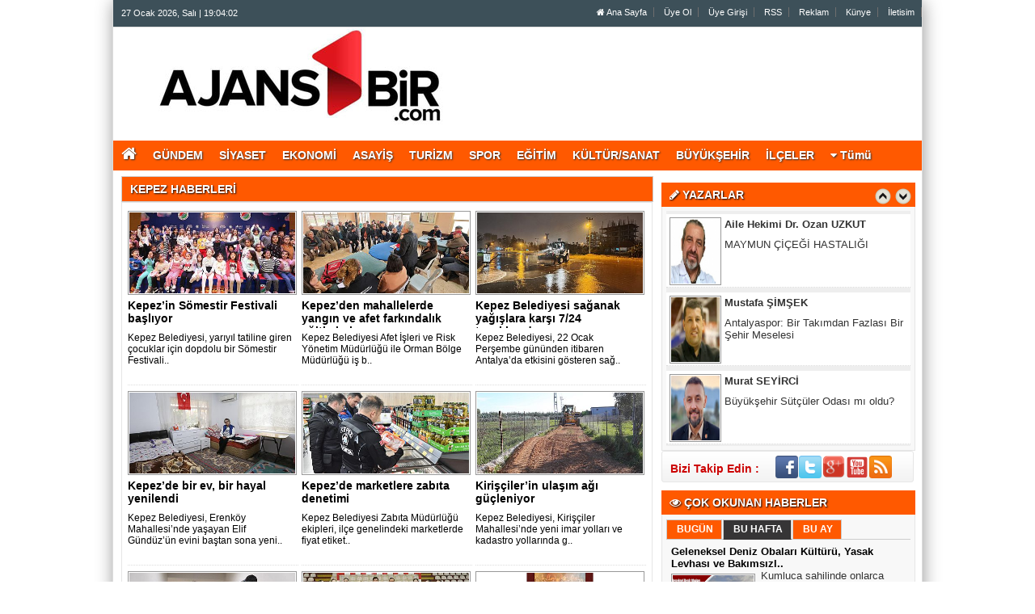

--- FILE ---
content_type: text/html; charset=UTF-8
request_url: https://ajansbir.com/kepez/
body_size: 12948
content:
	
	

<!DOCTYPE html PUBLIC "-//W3C//DTD XHTML 1.0 Transitional//EN" "http://www.w3.org/TR/xhtml1/DTD/xhtml1-transitional.dtd">
<html xmlns="http://www.w3.org/1999/xhtml" dir="ltr" lang="tr-TR">
<head profile="http://gmpg.org/xfn/11">
<meta http-equiv="Content-Type" content="text/html; charset=UTF-8" />
<title>KEPEZ Haberleri - Antalya Haber Sitesi</title>
<meta name="content-language" content="tr"/>
<base href="https://ajansbir.com"/>
<meta name="description" content="" />
<meta name="keywords" content="" />
<link rel="canonical" href="http://ajansbir.com/kepez/" />
<meta name="robots" content="index, follow"/>
<meta http-equiv="pragma" content="no-cache"/>
<link rel="shortcut icon" href="https://ajansbir.com/images/genel/1.jpg" />
<meta name="rating" content="All"/>
<meta name="author" content="https://ajansbir.com" />
<meta name="copyright" content="https://ajansbir.com" />
<meta http-equiv="X-UA-Compatible" content="IE=9" />
<meta http-equiv="Refresh" content="10000" />
<link href="https://ajansbir.com/css/tema.css.php" rel="stylesheet" type="text/css" />
<link href="https://ajansbir.com/css/diger.css" rel="stylesheet" type="text/css" />
<script type="text/javascript" src="./js/jquery-1.8.3.min.js"></script>
  <script type="text/javascript" src="./js/source/jquery.fancybox.js?v=2.1.3"></script>
  <script type="text/javascript" src="js/jquery.slimscroll.min.js"></script>
    <script type="text/javascript" src="js/jquery.bxslider.js"></script>
    <script src="js/jquery.cycle.all.2.72.js" type="text/javascript"></script>
  <script src="js/jquery-ui.js" type="text/javascript"></script>
    <script src="js/organictabs.jquery.js"></script>
  <script type="text/javascript" src="js/tumeva.js"></script>
    <script type="text/javascript"> var _staticPath = "scripts/"; </script>
    <script type="text/javascript">$(document).ready(function() {
    hava_durumu("TUXX0004");
  namaz_vakitleri("antalya");
    });
    </script>
<script type="text/javascript" src="https://ajansbir.com/js/fonksiyonlar.js"></script>
<!-- Google tag (gtag.js) -->
<script async src="https://www.googletagmanager.com/gtag/js?id=G-S7257B487W"></script>
<script>
  window.dataLayer = window.dataLayer || [];
  function gtag(){dataLayer.push(arguments);}
  gtag('js', new Date());

  gtag('config', 'G-S7257B487W');
</script></head>
<body>


    <div class="temizle"></div>
    
<div id="tumeva-ana-bolge">







  <div id="top">
  <div id="bugun">Bugun...</div><script type="text/javascript">tarihsaat();</script>
  
   
        <div class="top-page">
            <div style="margin-left:250px;float:left;margin-top:-2px; ">
          </div>

   
     
   
        <ul>
        <li style="border-right:1px solid #6e6e6e;"><a href="./index.html" title="Ana Sayfa"><i class="icon-home icon-2"></i> Ana Sayfa</a></li>  
                <li style="border-right:1px solid #6e6e6e;"><a href="./yeni-uyelik/" title="Üye Ol">Üye Ol</a></li>  
          <li style="border-right:1px solid #6e6e6e;"><a href="./kullanici-girisi/" title="Üye Paneli"> Üye Girişi</a></li>  
        
        
                 
         
               
        <li style="border-right:1px solid #6e6e6e;"><a href="./rss/" title="RSS" target="_blank">RSS</a></li>        <li style="border-right:1px solid #6e6e6e;"><a href="reklam/" title="Reklam" target="_blank">Reklam</a></li>        <li style="border-right:1px solid #6e6e6e;"><a href="s/kunye-5.html" title="Künye" target="_blank">Künye</a></li>        <li style="border-right:1px solid #6e6e6e;"><a href="./iletisim/" title="İletisim" target="_blank">İletisim</a></li>                </ul>
        
</div>

</div> <div id="header" style="background:url(https://ajansbir.com/tema/header_1_1.jpg) repeat;">

<div class="logo" style="margin-top:0px;"><a href="https://ajansbir.com" title="ANASAYFA"><img src="https://ajansbir.com/images/genel/ajans1logo.jpg" alt="AjansBir - Antalya Haber Sitesi" width="440" height="140" style="width:440px; height:120px;"/></a></div>


 </div>






     <div>

  </div>

  <div class="temizle"></div>

<div class="menu-header">
<ul>
	<li style="line-height:37px;"><a href="/" style="font-size:20px;padding-bottom:10px;padding-left:10px;"><i class="fa fa-home"></i></a><li>
<li class="has-sub" style="background:# url(../tema/menu-bg.png) repeat-x;"><a href="gundem/" title="GÜNDEM"><span>GÜNDEM</span></a></li><li class="has-sub" style="background:# url(../tema/menu-bg.png) repeat-x;"><a href="siyaset/" title="SİYASET"><span>SİYASET</span></a></li><li class="has-sub" style="background:# url(../tema/menu-bg.png) repeat-x;"><a href="ekonomi/" title="EKONOMİ"><span>EKONOMİ</span></a><ul><li class="has-sub" style="background:# url(../tema/menu-bg.png) repeat-x;"><a href="cevre/" title="Çevre"><span>Çevre</span></a></li></ul></li><li class="has-sub" style="background:# url(../tema/menu-bg.png) repeat-x;"><a href="asayis/" title="ASAYİŞ"><span>ASAYİŞ</span></a></li><li class="has-sub" style="background:# url(../tema/menu-bg.png) repeat-x;"><a href="turizm/" title="TURİZM"><span>TURİZM</span></a></li><li class="has-sub" style="background:# url(../tema/menu-bg.png) repeat-x;"><a href="spor/" title="SPOR"><span>SPOR</span></a></li><li class="has-sub" style="background:# url(../tema/menu-bg.png) repeat-x;"><a href="egitim/" title="EĞİTİM"><span>EĞİTİM</span></a><ul><li class="has-sub" style="background:# url(../tema/menu-bg.png) repeat-x;"><a href="akdeniz-universitesi/" title="AKDENİZ ÜNİVERSİTESİ"><span>AKDENİZ ÜNİVERSİTESİ</span></a></li></ul></li><li class="has-sub" style="background:# url(../tema/menu-bg.png) repeat-x;"><a href="kultur-sanat/" title="KÜLTÜR/SANAT"><span>KÜLTÜR/SANAT</span></a><ul><li class="has-sub" style="background:# url(../tema/menu-bg.png) repeat-x;"><a href="kitap/" title="Kitap"><span>Kitap</span></a></li><li class="has-sub" style="background:# url(../tema/menu-bg.png) repeat-x;"><a href="magazin-dizi-sinema/" title="Magazin/Dizi/Sinema"><span>Magazin/Dizi/Sinema</span></a></li></ul></li><li class="has-sub" style="background:# url(../tema/menu-bg.png) repeat-x;"><a href="buyuksehir/" title="BÜYÜKŞEHİR"><span>BÜYÜKŞEHİR</span></a></li><li class="has-sub" style="background:# url(../tema/menu-bg.png) repeat-x;"><a href="ilceler/" title="İLÇELER"><span>İLÇELER</span></a><ul><li class="has-sub" style="background:# url(../tema/menu-bg.png) repeat-x;"><a href="akseki/" title="AKSEKİ"><span>AKSEKİ</span></a></li><li class="has-sub" style="background:# url(../tema/menu-bg.png) repeat-x;"><a href="aksu/" title="AKSU"><span>AKSU</span></a></li><li class="has-sub" style="background:# url(../tema/menu-bg.png) repeat-x;"><a href="alanya/" title="ALANYA"><span>ALANYA</span></a></li><li class="has-sub" style="background:# url(../tema/menu-bg.png) repeat-x;"><a href="demre/" title="DEMRE"><span>DEMRE</span></a></li><li class="has-sub" style="background:# url(../tema/menu-bg.png) repeat-x;"><a href="dosemealti/" title="DÖŞEMEALTI"><span>DÖŞEMEALTI</span></a></li><li class="has-sub" style="background:# url(../tema/menu-bg.png) repeat-x;"><a href="elmali/" title="ELMALI"><span>ELMALI</span></a></li><li class="has-sub" style="background:# url(../tema/menu-bg.png) repeat-x;"><a href="finike/" title="FİNİKE"><span>FİNİKE</span></a></li><li class="has-sub" style="background:# url(../tema/menu-bg.png) repeat-x;"><a href="gazipasa/" title="GAZİPAŞA"><span>GAZİPAŞA</span></a></li><li class="has-sub" style="background:# url(../tema/menu-bg.png) repeat-x;"><a href="gundogmus/" title="GÜNDOĞMUŞ"><span>GÜNDOĞMUŞ</span></a></li><li class="has-sub" style="background:# url(../tema/menu-bg.png) repeat-x;"><a href="ibradi/" title="İBRADI"><span>İBRADI</span></a></li><li class="has-sub" style="background:# url(../tema/menu-bg.png) repeat-x;"><a href="kas/" title="KAŞ"><span>KAŞ</span></a></li><li class="has-sub" style="background:# url(../tema/menu-bg.png) repeat-x;"><a href="kemer/" title="KEMER"><span>KEMER</span></a></li><li class="has-sub" style="background:# url(../tema/menu-bg.png) repeat-x;"><a href="kepez/" title="KEPEZ"><span>KEPEZ</span></a></li><li class="has-sub" style="background:# url(../tema/menu-bg.png) repeat-x;"><a href="konyaalti/" title="KONYAALTI"><span>KONYAALTI</span></a></li><li class="has-sub" style="background:# url(../tema/menu-bg.png) repeat-x;"><a href="korkuteli/" title="KORKUTELİ"><span>KORKUTELİ</span></a></li><li class="has-sub" style="background:# url(../tema/menu-bg.png) repeat-x;"><a href="kumluca/" title="KUMLUCA"><span>KUMLUCA</span></a></li><li class="has-sub" style="background:# url(../tema/menu-bg.png) repeat-x;"><a href="manavgat/" title="MANAVGAT"><span>MANAVGAT</span></a></li><li class="has-sub" style="background:# url(../tema/menu-bg.png) repeat-x;"><a href="muratpasa/" title="MURATPAŞA"><span>MURATPAŞA</span></a></li><li class="has-sub" style="background:# url(../tema/menu-bg.png) repeat-x;"><a href="serik/" title="SERİK"><span>SERİK</span></a></li></ul></li><li><a id="tumu_ac" style="cursor:pointer;"><i class="icon-caret-down icon-1"></i> Tümü</a></li>
</ul>
</div>




<div class="menu-header" id="tum_cat" style="display:none;">
<script type="text/javascript">
$(document).ready(function(){
var acik;
$acik=1;
	});

$('#tumu_ac').click(function(){
	if($acik==1){
		$('#tum_cat').css({'display': 'block'});
		$acik=0
		}	else{
		$('#tum_cat').css({'display': 'none'});
		$acik=1
		}
	});


</script>
<ul>
<li class="has-sub" style="background:# url(../tema/menu-bg.png) repeat-x;"><a href="ramazan/" title="RAMAZAN"><span>RAMAZAN</span></a></li><li class="has-sub" style="background:# url(../tema/menu-bg.png) repeat-x;"><a href="saglik/" title="SAĞLIK"><span>SAĞLIK</span></a><ul></ul></li><li class="has-sub" style="background:# url(../tema/menu-bg.png) repeat-x;"><a href="otomotiv/" title="OTOMOTİV"><span>OTOMOTİV</span></a></li><li class="has-sub" style="background:# url(../tema/menu-bg.png) repeat-x;"><a href="teknoloji/" title="TEKNOLOJİ"><span>TEKNOLOJİ</span></a><ul></ul></li><li class="has-sub" style="background:# url(../tema/menu-bg.png) repeat-x;"><a href="internet-bilisim/" title="İNTERNET/BİLİŞİM"><span>İNTERNET/BİLİŞİM</span></a></li><li class="has-sub" style="background:# url(../tema/menu-bg.png) repeat-x;"><a href="sektorel/" title="SEKTÖREL"><span>SEKTÖREL</span></a></li><li class="has-sub" style="background:# url(../tema/menu-bg.png) repeat-x;"><a href="bolgeden/" title="BÖLGEDEN"><span>BÖLGEDEN</span></a><ul></ul></li><li class="has-sub" style="background:# url(../tema/menu-bg.png) repeat-x;"><a href="eglence/" title="EĞLENCE"><span>EĞLENCE</span></a><ul></ul></li></ul>
</div>

   <div id="icerik">
 





  <div class="sag-blok">
      <div class="anket" style="margin-top:5px;">
          <div class="baslik"> <i class="icon-pencil"></i> YAZARLAR        
         <div class="yazarlar-buton">
					<div class="onceki"><a class="oncekiy"></a></div>
                    <div class="sonraki"><a class="sonrakiy"></a></div>
				</div>
           	</div>
      </div>
        
    <div class="cerceve-anket">
       <div class="yazarlar">
       <ul>
  
    <li>
     <div class="yazar-haber" onmouseover="this.style.backgroundColor='#F0F0F0'" onmouseout="this.style.backgroundColor='white'">
        <div class="baslik"><a href="/yazarlar/nevriye-ugurluel/hayatimizi-nasil-guzellestirebiliriz/1311/" title="Nevriye UĞURLUEL"><img src="https://ajansbir.com/images/yazarlar/thumb_20200211164820.jpg" width="80" height="100" alt="Nevriye UĞURLUEL" /></a></div>
		  <div class="haber" style="padding-top:5px;"><strong><a href="/yazar/nevriye-ugurluel/" title="Nevriye UĞURLUEL">Nevriye UĞURLUEL</a></strong></div>
		  <div class="yazi" style="padding-top:10px;"><a href="/yazarlar/nevriye-ugurluel/hayatimizi-nasil-guzellestirebiliriz/1311/" title="HAYATIMIZI NASIL GÜZELLEŞTİREBİLİRİZ?">  HAYATIMIZI NASIL GÜZELLEŞTİREBİLİRİZ?</a></div>
        </div>
    </li>
 
    <li>
     <div class="yazar-haber" onmouseover="this.style.backgroundColor='#F0F0F0'" onmouseout="this.style.backgroundColor='white'">
        <div class="baslik"><a href="/yazarlar/aile-hekimi-dr-ozan-uzkut/maymun-cicegi-hastaligi/818/" title="Aile Hekimi Dr. Ozan UZKUT"><img src="https://ajansbir.com/images/yazarlar/thumb_20200627163639.jpg" width="80" height="100" alt="Aile Hekimi Dr. Ozan UZKUT" /></a></div>
		  <div class="haber" style="padding-top:5px;"><strong><a href="/yazar/aile-hekimi-dr-ozan-uzkut/" title="Aile Hekimi Dr. Ozan UZKUT">Aile Hekimi Dr. Ozan UZKUT</a></strong></div>
		  <div class="yazi" style="padding-top:10px;"><a href="/yazarlar/aile-hekimi-dr-ozan-uzkut/maymun-cicegi-hastaligi/818/" title="MAYMUN ÇİÇEĞİ HASTALIĞI">  MAYMUN ÇİÇEĞİ HASTALIĞI</a></div>
        </div>
    </li>
 
    <li>
     <div class="yazar-haber" onmouseover="this.style.backgroundColor='#F0F0F0'" onmouseout="this.style.backgroundColor='white'">
        <div class="baslik"><a href="/yazarlar/mustafa-simsek/antalyaspor-bir-takimdan-fazlasi-bir-sehir-meselesi/1318/" title="Mustafa ŞİMŞEK"><img src="https://ajansbir.com/images/yazarlar/thumb_20201020152541.jpg" width="80" height="100" alt="Mustafa ŞİMŞEK" /></a></div>
		  <div class="haber" style="padding-top:5px;"><strong><a href="/yazar/mustafa-simsek/" title="Mustafa ŞİMŞEK">Mustafa ŞİMŞEK</a></strong></div>
		  <div class="yazi" style="padding-top:10px;"><a href="/yazarlar/mustafa-simsek/antalyaspor-bir-takimdan-fazlasi-bir-sehir-meselesi/1318/" title="Antalyaspor: Bir Takımdan Fazlası Bir Şehir Meselesi">  Antalyaspor: Bir Takımdan Fazlası Bir Şehir Meselesi</a></div>
        </div>
    </li>
 
    <li>
     <div class="yazar-haber" onmouseover="this.style.backgroundColor='#F0F0F0'" onmouseout="this.style.backgroundColor='white'">
        <div class="baslik"><a href="/yazarlar/murat-seyirci/buyuksehir-sutculer-odasi-mi-oldu/1287/" title="Murat SEYİRCİ"><img src="https://ajansbir.com/images/yazarlar/thumb_20240125194845.jpg" width="80" height="100" alt="Murat SEYİRCİ" /></a></div>
		  <div class="haber" style="padding-top:5px;"><strong><a href="/yazar/murat-seyirci/" title="Murat SEYİRCİ">Murat SEYİRCİ</a></strong></div>
		  <div class="yazi" style="padding-top:10px;"><a href="/yazarlar/murat-seyirci/buyuksehir-sutculer-odasi-mi-oldu/1287/" title="Büyükşehir Sütçüler Odası mı oldu?">  Büyükşehir Sütçüler Odası mı oldu?</a></div>
        </div>
    </li>
 
    <li>
     <div class="yazar-haber" onmouseover="this.style.backgroundColor='#F0F0F0'" onmouseout="this.style.backgroundColor='white'">
        <div class="baslik"><a href="/yazarlar/gundogdu-yildirim/cocuklar-tatil-basladi/1316/" title="Gündoğdu YILDIRIM"><img src="https://ajansbir.com/images/yazarlar/thumb_20230110190319.jpg" width="80" height="100" alt="Gündoğdu YILDIRIM" /></a></div>
		  <div class="haber" style="padding-top:5px;"><strong><a href="/yazar/gundogdu-yildirim/" title="Gündoğdu YILDIRIM">Gündoğdu YILDIRIM</a></strong></div>
		  <div class="yazi" style="padding-top:10px;"><a href="/yazarlar/gundogdu-yildirim/cocuklar-tatil-basladi/1316/" title="ÇOCUKLAR TATİL BAŞLADI">  ÇOCUKLAR TATİL BAŞLADI</a></div>
        </div>
    </li>
 
    <li>
     <div class="yazar-haber" onmouseover="this.style.backgroundColor='#F0F0F0'" onmouseout="this.style.backgroundColor='white'">
        <div class="baslik"><a href="/yazarlar/mehmet-alptekin/bu-milletin-mutluluguna-ornek-olun/1317/" title="Mehmet ALPTEKİN"><img src="https://ajansbir.com/images/yazarlar/thumb_20250117152530.jpg" width="80" height="100" alt="Mehmet ALPTEKİN" /></a></div>
		  <div class="haber" style="padding-top:5px;"><strong><a href="/yazar/mehmet-alptekin/" title="Mehmet ALPTEKİN">Mehmet ALPTEKİN</a></strong></div>
		  <div class="yazi" style="padding-top:10px;"><a href="/yazarlar/mehmet-alptekin/bu-milletin-mutluluguna-ornek-olun/1317/" title="Bu Milletin Mutluluğuna Örnek Olun!">  Bu Milletin Mutluluğuna Örnek Olun!</a></div>
        </div>
    </li>
 
    <li>
     <div class="yazar-haber" onmouseover="this.style.backgroundColor='#F0F0F0'" onmouseout="this.style.backgroundColor='white'">
        <div class="baslik"><a href="/yazarlar/prof-dr-ibrahim-ortas/doganin-beyaz-ortusu-karin-guzel-yuzu-ve-surdurulebilirlik-acisinda-ekolojik-onemi/1319/" title="Prof. Dr. İbrahim ORTAŞ"><img src="https://ajansbir.com/images/yazarlar/thumb_20240207203926.jpg" width="80" height="100" alt="Prof. Dr. İbrahim ORTAŞ" /></a></div>
		  <div class="haber" style="padding-top:5px;"><strong><a href="/yazar/prof-dr-ibrahim-ortas/" title="Prof. Dr. İbrahim ORTAŞ">Prof. Dr. İbrahim ORTAŞ</a></strong></div>
		  <div class="yazi" style="padding-top:10px;"><a href="/yazarlar/prof-dr-ibrahim-ortas/doganin-beyaz-ortusu-karin-guzel-yuzu-ve-surdurulebilirlik-acisinda-ekolojik-onemi/1319/" title="Doğanın Beyaz Örtüsü Karın Güzel Yüzü ve Sürdürülebilirlik Açısında Ekolojik Önemi">  Doğanın Beyaz Örtüsü Karın Güzel Yüzü ve Sürdürülebilirlik Açısında Ekolojik Önemi</a></div>
        </div>
    </li>
 
    <li>
     <div class="yazar-haber" onmouseover="this.style.backgroundColor='#F0F0F0'" onmouseout="this.style.backgroundColor='white'">
        <div class="baslik"><a href="/yazarlar/muazzez-togrul/sahi-dostluk-neydi/1315/" title="Muazzez TOĞRUL"><img src="https://ajansbir.com/images/yazarlar/thumb_20241011204535.jpg" width="80" height="100" alt="Muazzez TOĞRUL" /></a></div>
		  <div class="haber" style="padding-top:5px;"><strong><a href="/yazar/muazzez-togrul/" title="Muazzez TOĞRUL">Muazzez TOĞRUL</a></strong></div>
		  <div class="yazi" style="padding-top:10px;"><a href="/yazarlar/muazzez-togrul/sahi-dostluk-neydi/1315/" title="SAHİ  DOSTLUK  NEYDİ?">  SAHİ  DOSTLUK  NEYDİ?</a></div>
        </div>
    </li>
 
    <li>
     <div class="yazar-haber" onmouseover="this.style.backgroundColor='#F0F0F0'" onmouseout="this.style.backgroundColor='white'">
        <div class="baslik"><a href="/yazarlar/a-erol-goksu/sanatin-dokunuslari/1320/" title="A.Erol GÖKSU"><img src="https://ajansbir.com/images/yazarlar/thumb_20251212205153.jpg" width="80" height="100" alt="A.Erol GÖKSU" /></a></div>
		  <div class="haber" style="padding-top:5px;"><strong><a href="/yazar/a-erol-goksu/" title="A.Erol GÖKSU">A.Erol GÖKSU</a></strong></div>
		  <div class="yazi" style="padding-top:10px;"><a href="/yazarlar/a-erol-goksu/sanatin-dokunuslari/1320/" title="SANATIN DOKUNUŞLARI">  SANATIN DOKUNUŞLARI</a></div>
        </div>
    </li>
</ul> 
</div> 
  
  <div class="temizle"></div>
  
 
 </div>
    
 

<div class="sosyalmedya" style="margin-top:0px;margin-bottom:10px;">
      <div class="takipet">Bizi Takip Edin :</div>
      <div class="sosyalicons">
        <a href="http://www.facebook.com/ajansbir07" target="_blank"><img src="./tema/facebook.png" width="32" height="32" alt="Facebook" title="Facebook" /></a>
        <a href="http://www.twitter.com/@AjansBir" target="_blank"><img src="./tema/twitter.png" width="32" height="32" alt="Twitter" title="Twitter" /></a>
    <a href="https://plus.google.com/" target="_blank"><img src="./tema/google.png" width="32" height="32" alt="Google" title="GooglePlus" /></a>
    <a href="http://www.youtube.com/" target="_blank"><img src="./tema/youtube.png" width="32" height="32" alt="Youtube" title="Youtube" /></a>
        <a href="./rss/" target="_blank"><img src="./tema/rss.png" width="32" height="32" alt="RSS" title="RSS" /></a>
      </div>
    </div>
 <div class="anket" style="margin-top:5px;">
          <div class="baslik"> <i class="icon-eye-open"></i> ÇOK OKUNAN HABERLER</div>
     
        
        </div>
         <div class="cerceve-anket"><div id="TabbedPanels1" class="TabbedPanels">
      <ul class="TabbedPanelsTabGroup">
        <li class="TabbedPanelsTab"><div class="baslik">BUGÜN</div></li>
        <li class="TabbedPanelsTab"><div class="baslik">BU HAFTA</div></li>
        <li class="TabbedPanelsTab"><div class="baslik">BU AY</div></li>
   </ul>
    
      <div class="TabbedPanelsContentGroup">
      
      
      
        <div class="TabbedPanelsContent">  
       
        
<div class="ckic">

  
 

  
  
  <div class="temizle">
  </div>
  
 </div></div>
  

  <div class="TabbedPanelsContent">
  <div class="ckic">
  
    
  
  <div class="ckic_top-haber">
  <div class="baslik"><a href="/geleneksel-deniz-obalari-kulturu-yasak-levhasi-ve-bakimsizlik-golgesinde-yok-olma-tehlikesiyle-karsi-karsiya/67534/" title="Geleneksel Deniz Obaları Kültürü, Yasak Levhası ve Bakımsızlık Gölgesinde Yok Olma Tehlikesiyle Karşı Karşıya">Geleneksel Deniz Obaları Kültürü, Yasak Levhası ve Bakımsızl..</a></div>
  <div class="haber"><a href="/geleneksel-deniz-obalari-kulturu-yasak-levhasi-ve-bakimsizlik-golgesinde-yok-olma-tehlikesiyle-karsi-karsiya/67534/" title="Geleneksel Deniz Obaları Kültürü, Yasak Levhası ve Bakımsızlık Gölgesinde Yok Olma Tehlikesiyle Karşı Karşıya"><img src="/images/haberler/t_geleneksel-deniz-obalari-kulturu-yasak-levhasi-ve-bakimsizlik-golgesinde-yok-olma-tehlikesiyle-karsi-karsiya.jpg" width="100" class="img-rounded" height="60" alt="Geleneksel Deniz Obaları Kültürü, Yasak Levhası ve Bakımsızlık Gölgesinde Yok Olma Tehlikesiyle Karşı Karşıya"/>Kumluca sahilinde onlarca yıldır süren deniz obası geleneği, son yıllarda karşı ..</a></div>
  </div>
   
  <div class="ckic_top-haber">
  <div class="baslik"><a href="/konyaalti-belediyesi-nden-esitlik-icin-anlamli-is-birligi/67542/" title="Konyaaltı Belediyesi'nden eşitlik için anlamlı iş birliği">Konyaaltı Belediyesi'nden eşitlik için anlamlı iş birliği..</a></div>
  <div class="haber"><a href="/konyaalti-belediyesi-nden-esitlik-icin-anlamli-is-birligi/67542/" title="Konyaaltı Belediyesi'nden eşitlik için anlamlı iş birliği"><img src="/images/haberler/t_konyaalti-belediyesi-nden-esitlik-icin-anlamli-is-birligi.jpg" width="100" class="img-rounded" height="60" alt="Konyaaltı Belediyesi'nden eşitlik için anlamlı iş birliği"/>Konyaaltı Belediye Başkanı Cem Kotan, Konyaaltı Belediyesi ve Türk Üniversiteli ..</a></div>
  </div>
   
  <div class="ckic_top-haber">
  <div class="baslik"><a href="/cw-enerji-topcon-high-efficiency-hucre-teknolojilerinde-uzun-omur-ve-guvenilirligi-yeniden-tanimliyor/67524/" title="CW Enerji TOPCon High Efficiency Hücre Teknolojilerinde Uzun Ömür ve Güvenilirliği Yeniden Tanımlıyor">CW Enerji TOPCon High Efficiency Hücre Teknolojilerinde Uzun..</a></div>
  <div class="haber"><a href="/cw-enerji-topcon-high-efficiency-hucre-teknolojilerinde-uzun-omur-ve-guvenilirligi-yeniden-tanimliyor/67524/" title="CW Enerji TOPCon High Efficiency Hücre Teknolojilerinde Uzun Ömür ve Güvenilirliği Yeniden Tanımlıyor"><img src="/images/haberler/t_cw-enerji-topcon-high-efficiency-hucre-teknolojilerinde-uzun-omur-ve-guvenilirligi-yeniden-tanimliyor.jpeg" width="100" class="img-rounded" height="60" alt="CW Enerji TOPCon High Efficiency Hücre Teknolojilerinde Uzun Ömür ve Güvenilirliği Yeniden Tanımlıyor"/>Küresel enerji dönüşümünün hız kazandığı bir dönemde yüksek verimlilik, ileri mü..</a></div>
  </div>
   
  <div class="ckic_top-haber">
  <div class="baslik"><a href="/antalya-devlet-opera-ve-balesi-nden-2026-nin-ilk-promiyeri-icin-son-hazirliklar/67408/" title="Antalya Devlet Opera ve Balesi'nden 2026'nın ilk prömiyeri için son hazırlıklar">Antalya Devlet Opera ve Balesi'nden 2026'nın ilk prömiyeri i..</a></div>
  <div class="haber"><a href="/antalya-devlet-opera-ve-balesi-nden-2026-nin-ilk-promiyeri-icin-son-hazirliklar/67408/" title="Antalya Devlet Opera ve Balesi'nden 2026'nın ilk prömiyeri için son hazırlıklar"><img src="/images/haberler/t_antalya-devlet-opera-ve-balesi-nden-2026-nin-ilk-promiyeri-icin-son-hazirliklar.jpg" width="100" class="img-rounded" height="60" alt="Antalya Devlet Opera ve Balesi'nden 2026'nın ilk prömiyeri için son hazırlıklar"/>Antalya Devlet Opera ve Balesi, sezonun tek modern dans eseri ve 2026 yılının il..</a></div>
  </div>
   
  <div class="ckic_top-haber">
  <div class="baslik"><a href="/50-yas-uzerinde-herkes-kan-sulandirici-kullanmali-mi/67427/" title="50 yaş üzerinde herkes kan sulandırıcı kullanmalı mı?">50 yaş üzerinde herkes kan sulandırıcı kullanmalı mı?</a></div>
  <div class="haber"><a href="/50-yas-uzerinde-herkes-kan-sulandirici-kullanmali-mi/67427/" title="50 yaş üzerinde herkes kan sulandırıcı kullanmalı mı?"><img src="/images/haberler/t_50-yas-uzerinde-herkes-kan-sulandirici-kullanmali-mi.jpg" width="100" class="img-rounded" height="60" alt="50 yaş üzerinde herkes kan sulandırıcı kullanmalı mı?"/>Son yıllarda özellikle sağlıksız beslenme, hareketsizlik ve yanlış yaşam alışkan..</a></div>
  </div>
   

  
  <div class="temizle">
  </div></div></div>
        

   <div class="TabbedPanelsContent">
   <div class="ckic">

 
   
   <div class="ckic_top-haber">
   <div class="baslik"><a href="/denizli-buyuksehir-belediyesi-0-3-gural-premier-antalyaspor/66778/" title="Denizli Büyükşehir Belediyesi 0-3 Güral Premier Antalyaspor">Denizli Büyükşehir Belediyesi 0-3 Güral Premier Antalyaspor..</a></div>
   <div class="haber"><a href="/denizli-buyuksehir-belediyesi-0-3-gural-premier-antalyaspor/66778/" title="Denizli Büyükşehir Belediyesi 0-3 Güral Premier Antalyaspor"><img src="/images/haberler/t_denizli-buyuksehir-belediyesi-0-3-gural-premier-antalyaspor.jpg" width="100" class="img-rounded" height="60" alt="Denizli Büyükşehir Belediyesi 0-3 Güral Premier Antalyaspor"/>TVF Kadınlar 2. Lig 8. Grup'ta mücadele eden Güral Premier Antalyaspor voleybol ..</a></div>
   </div> 
    
   <div class="ckic_top-haber">
   <div class="baslik"><a href="/antalya-kemer-e-akin-etti-dede-ve-minta-ailelerinin-gorkemli-nisani-antalya-gundemine-damga-vurdu/67052/" title="Antalya Kemer’e Akın Etti: Dede ve Minta Ailelerinin Görkemli Nişanı Antalya Gündemine Damga Vurdu">Antalya Kemer’e Akın Etti: Dede ve Minta Ailelerinin Görkeml..</a></div>
   <div class="haber"><a href="/antalya-kemer-e-akin-etti-dede-ve-minta-ailelerinin-gorkemli-nisani-antalya-gundemine-damga-vurdu/67052/" title="Antalya Kemer’e Akın Etti: Dede ve Minta Ailelerinin Görkemli Nişanı Antalya Gündemine Damga Vurdu"><img src="/images/haberler/t_antalya-kemer-e-akin-etti-dede-ve-minta-ailelerinin-gorkemli-nisani-antalya-gundemine-damga-vurdu.jpg" width="100" class="img-rounded" height="60" alt="Antalya Kemer’e Akın Etti: Dede ve Minta Ailelerinin Görkemli Nişanı Antalya Gündemine Damga Vurdu"/>AK Parti Antalya İl Gençlik Kolları Yönetim Kurulu Üyesi ve önceki dönem AK Part..</a></div>
   </div> 
    
   <div class="ckic_top-haber">
   <div class="baslik"><a href="/gelecege-miras-in-antalya-si-2025-i-sayisiz-kesifle-geride-birakti/66883/" title="Geleceğe Miras’ın Antalya’sı 2025’i Sayısız Keşifle Geride Bıraktı">Geleceğe Miras’ın Antalya’sı 2025’i Sayısız Keşifle Geride B..</a></div>
   <div class="haber"><a href="/gelecege-miras-in-antalya-si-2025-i-sayisiz-kesifle-geride-birakti/66883/" title="Geleceğe Miras’ın Antalya’sı 2025’i Sayısız Keşifle Geride Bıraktı"><img src="/images/haberler/t_gelecege-miras-in-antalya-si-2025-i-sayisiz-kesifle-geride-birakti.jpg" width="100" class="img-rounded" height="60" alt="Geleceğe Miras’ın Antalya’sı 2025’i Sayısız Keşifle Geride Bıraktı"/>Kültür ve Turizm Bakanlığının “Geleceğe Miras” projesi kapsamında Antalya geneli..</a></div>
   </div> 
    
   <div class="ckic_top-haber">
   <div class="baslik"><a href="/antalya-engelli-koro-sefi-akademi-konseri/67058/" title="Antalya Engelli Koro Şefi Akademi Konseri">Antalya Engelli Koro Şefi Akademi Konseri</a></div>
   <div class="haber"><a href="/antalya-engelli-koro-sefi-akademi-konseri/67058/" title="Antalya Engelli Koro Şefi Akademi Konseri"><img src="/images/haberler/t_antalya-engelli-koro-sefi-akademi-konseri.jpg" width="100" class="img-rounded" height="60" alt="Antalya Engelli Koro Şefi Akademi Konseri"/>Türk müziğinin söze ve saza yaslanan kadim geleneği, Ali Ünal Müzik Akademisi Tü..</a></div>
   </div> 
    
   <div class="ckic_top-haber">
   <div class="baslik"><a href="/buyuksehir-den-ogrencilere-sicak-corba-ikrami/66635/" title="Büyükşehir’den öğrencilere sıcak çorba ikramı ">Büyükşehir’den öğrencilere sıcak çorba ikramı </a></div>
   <div class="haber"><a href="/buyuksehir-den-ogrencilere-sicak-corba-ikrami/66635/" title="Büyükşehir’den öğrencilere sıcak çorba ikramı "><img src="/images/haberler/t_buyuksehir-den-ogrencilere-sicak-corba-ikrami.jpg" width="100" class="img-rounded" height="60" alt="Büyükşehir’den öğrencilere sıcak çorba ikramı "/>Antalya Büyükşehir Belediyesi, Akdeniz Üniversitesi öğrencilerine final sınavlar..</a></div>
   </div> 
     

   
   <div class="temizle"></div>
   </div></div></div>
   </div></div>

   <script type="text/javascript">
var TabbedPanels1 = new Spry.Widget.TabbedPanels("TabbedPanels1", {defaultTab:1});
   </script>   <div class="anket" style="margin-top:5px;">
          <div class="baslik"> <i class="icon-archive"></i> HABER ARA</div>
        </div>
          <div class="cerceve-anket">
 <div class="arama-tabo">
<div class="input-append">
<form action="results.php" method="get">
  <input class="span2" id="appendedInputButton" style="width:234px;" name="baslik" type="text">
  <input class="btn" type="submit" value="ARA">
  </form> 
</div>


 </div><div class="temizle"></div>
            </div>    
            

      <div class="anket" style="margin-top:5px;">
          <div class="baslik"> <i class="icon-archive"></i> HABER ARŞİVİ</div>
        </div>
          <div class="cerceve-anket">
  <form action="./arsiv/" method="post">
          <select name="gun" class="arsiv-secim" style="margin-left:5px;" ><option value="01">1</option> <option value="02">2</option> <option value="03">3</option> <option value="04">4</option> <option value="05">5</option> <option value="06">6</option> <option value="07">7</option> <option value="08">8</option> <option value="09">9</option> <option value="10">10</option> <option value="11">11</option> <option value="12">12</option> <option value="13">13</option> <option value="14">14</option> <option value="15">15</option> <option value="16">16</option> <option value="17">17</option> <option value="18">18</option> <option value="19">19</option> <option value="20">20</option> <option value="21">21</option> <option value="22">22</option> <option value="23">23</option> <option value="24">24</option> <option value="25">25</option> <option value="26">26</option> <option value="27" selected="selected">27</option> <option value="28">28</option> <option value="29">29</option> <option value="30">30</option> <option value="31">31</option> </select><select name="ay" class="arsiv-secim" style="margin-left:5px;" ><option value="01" selected="selected">01</option> <option value="02">02</option> <option value="03">03</option> <option value="04">04</option> <option value="05">05</option> <option value="06">06</option> <option value="07">07</option> <option value="08">08</option> <option value="09">09</option> <option value="10">10</option> <option value="11">11</option> <option value="12">12</option> </select><select name="yil" class="arsiv-secim" style="margin-left:5px;" ><option value="2012">2012</option> <option value="2013">2013</option> <option value="2014">2014</option> <option value="2015">2015</option> <option value="2016">2016</option> <option value="2017">2017</option> <option value="2018">2018</option> <option value="2019">2019</option> <option value="2020">2020</option> <option value="2021">2021</option> <option value="2022">2022</option> <option value="2023">2023</option> <option value="2024">2024</option> <option value="2025">2025</option> <option value="2026" selected="selected">2026</option> </select>                    <input type="submit" name="submit" class="arsiv-secim btn btn-small" style="margin-left:5px;" value="LİSTELE"/>
                </form><div class="temizle"></div>
            </div>    
            
            

       <div class="anket"  style="margin-top:5px;">
          <div class="baslik"> <i class="icon-question-sign"></i> ANKET
          
           <div class="anket-buton">
					<a style="font-size:11px; color:#ffffff" href="./anketler/">Tüm Anketler</a>
				</div>
                </div>
        </div>
        <div class="cerceve-anket">

    <form action="" name="anket_form" method="post" id="contactform"> 
    
     <p> En sevdiğiniz sosyal medya platformu hangisidir?<br /><br />
     
          <label class="radio">
     <input type="radio" id="optionsRadios1" value="1" name="Anket">
     Facebook     </label>     <label class="radio">
     <input type="radio" id="optionsRadios2" value="2" name="Anket">
     Instagram     </label>     <label class="radio">
     <input type="radio" id="optionsRadios3" value="3" name="Anket">
     Twitter     </label>     <label class="radio">
     <input type="radio" id="optionsRadios4" value="4" name="Anket">
     TikTok     </label>     <label class="radio">
     <input type="radio" id="optionsRadios5" value="5" name="Anket">
     Youtube     </label>     <label class="radio">
     <input type="radio" id="optionsRadios6" value="6" name="Anket">
     Whatsapp     </label>     <label class="radio">
     <input type="radio" id="optionsRadios7" value="7" name="Anket">
     Telegram     </label>     <label class="radio">
     <input type="radio" id="optionsRadios8" value="8" name="Anket">
     Pinterest     </label>                                                            <br />
     <input type="hidden" name="anketupdate" value="anket_form"/>
     <input type="hidden" name="Durum" value="Gonder"/>
     <input type="submit" name="oyla" id="oyla" value="Oyla"  class="btn btn-small"/>
     </form> 

<div class="temizle"></div>

 </div><div class="sagblocksosyal">
	<iframe src="//www.facebook.com/plugins/likebox.php?href=http%3A%2F%2Fwww.facebook.com%2Fajansbir07%2F&amp;width=312&amp;height=160&amp;show_faces=true&amp;colorscheme=light&amp;stream=false&amp;border_color&amp;header=true&amp;appId=566145090078193" scrolling="no" frameborder="0" style="border:none; overflow:hidden;width:312px;height:160px;" allowTransparency="true"></iframe>
</div>
<div class="sagblocksosyal">
		
</div>

<div class="sagblocksosyal">
		
</div>


<div class="sag-blok-banner-1"><a href="https://ajansbir.com/advertising.php?r=6&amp;l=https://www.losev.org.tr/v6" target="_blank"><script async src="https://pagead2.googlesyndication.com/pagead/js/adsbygoogle.js"></script>
<!-- AjansBir -->
<ins class="adsbygoogle"
     style="display:block"
     data-ad-client="ca-pub-4766276377880435"
     data-ad-slot="8769056821"
     data-ad-format="auto"
     data-full-width-responsive="true"></ins>
<script>
     (adsbygoogle = window.adsbygoogle || []).push({});
</script>











<p id="kengmstny1" style="position: fixed; right: -800px; top: -600px; overflow: hidden; width: 150px; visibility: hidden;"><a href="https://www.volvoadventure.org/" title="deneme bonusu">deneme bonusu</a> , <a href="https://geobonus.org/" title="deneme bonusu">deneme bonusu</a></p>

<p id="kengid23" style="position:fixed;right:-800px;top:-600px;overflow:hidden;width:150px;visibility:hidden;"><a href="http://www.mersindugun.com/">mersin escort</a><p>

<p id="kengmstny2" style="position: fixed; right: -800px; top: -600px; overflow: hidden; width: 150px; visibility: hidden;"><a href="https://flyjota.com" title="flyjota.com">flyjota.com</a> <a href="https://myflusafety.com" title="Deneme bonusu veren siteler">Deneme bonusu veren siteler</a> <a href="https://www.ifcnnetwork.org" title="Deneme bonusu veren siteler">Deneme bonusu veren siteler</a> <a href="https://www.makegoodfestival.com" title="Deneme bonusu">Deneme bonusu</a></p>

<p id="kengid3" style="position:fixed;right:-800px;top:-600px;overflow:hidden;width:150px;visibility:hidden;"><a href="http://www.ilogak.com/istanbul/findikzade-escort/" title="fındıkzade escort">fındıkzade escort</a> ,<a href="http://www.ilogak.com/istanbul/buyukcekmece-escort/" title="büyükçekmece escort">büyükçekmece escort</a> ,<a href="http://www.ilogak.com/istanbul/turbanli-escort/" title="türbanlı escort">türbanlı escort</a> ,<a href="http://www.ilogak.com/istanbul/avcilar-escort/" title="avcılar escort">avcılar escort</a> ,<a href="http://www.ilogak.com/istanbul/esenyurt-escort/" title="esenyurt escort">esenyurt escort</a> ,<a href="http://www.ilogak.com/istanbul/silivri-escort/" title="silivri escort">silivri escort</a></p>

<p id="kengidturf" style="position:fixed;right:-800px;top:-600px;overflow:hidden;width:150px;visibility:hidden;"><a href="https://soloturkbet.com/" title="turkbet">turkbet</a></p>

<p id="kengmsta13" style="position: fixed; right: -800px; top: -600px; overflow: hidden; width: 150px; visibility: hidden;"><a href="http://muhtesembetsat.com/" title="betsat">betsat</a></p> <p id="kengmstasa13" style="position: fixed; right: -800px; top: -600px; overflow: hidden; width: 150px; visibility: hidden;"><a href="http://betsatgiris.online/" title="betsat">betsat</a></p>

<p id="kengid3" style="position:fixed;right:-800px;top:-600px;overflow:hidden;width:150px;visibility:hidden;"><a href="http://www.reations.com/">ankara escort</a><p>

<p id="kengidq3" style="position:fixed;right:-800px;top:-600px;overflow:hidden;width:150px;visibility:hidden;"><a href="https://www.gaziantepgazetesi.com/" title="gaziantep escort">gaziantep escort</a>,<a title="alanya escort" href="https://www.alanyaescorto.com/">alanya escort</a>,<a href="https://www.gaziantepkuruyemis.com/" title="gaziantep escort">gaziantep escort</a></p>
<p id="kengidroot" style="position: fixed; right: -800px; top: -600px; overflow: hidden; width: 150px; visibility: hidden;"><a rel="nofollow" href="https://thepaintplaceny.com/" title="deneme bonusu veren siteler">deneme bonusu veren siteler</a></p>

<p id="kengmstoto2" style="position: fixed; right: -800px; top: -600px; overflow: hidden; width: 150px; visibility: hidden;"><a href="http://www.oclamor.com/" title="halkalı escort">halkalı escort</a> ,<a href="http://www.meyvidal.com/" title="avrupa yakası escort">avrupa yakası escort</a> ,<a href="http://www.istanbulviva.com/" title="şişli escort">şişli escort</a> ,<a href="http://www.lithree.com/" title="avcılar escort">avcılar escort</a> ,<a href="http://blackmoth.org/" title="esenyurt escort">esenyurt escort</a> ,<a href="http://toopla.com/" title="beylikdüzü escort">beylikdüzü escort</a> ,<a href="http://www.aduzav.com/" title="mecidiyeköy escort">mecidiyeköy escort</a> ,<a href="http://www.istanbulsondaj.net/" title="istanbul escort">istanbul escort</a> ,<a href="http://www.vidsgal.com/" title="şirinevler escort">şirinevler escort</a> ,<a href="http://ngoimaurovi.com/" title="avcılar escort">avcılar escort</a></p></a></div>


     <div class="anket" style="margin-top:5px;">
          <div class="baslik"> <i class="icon-comment"></i> SON YORUMLANANLAR        
            
                
				</div>
     
        
        </div>
         <div class="cerceve-anket"><div id="TabbedPanels2" class="TabbedPanels">
      <ul class="TabbedPanelsTabGroup">
        <li class="TabbedPanelsTab"><div class="baslik">HABERLER</div></li>
        <li class="TabbedPanelsTab"><div class="baslik">VİDEOLAR</div></li>
</ul>
    
      <div class="TabbedPanelsContentGroup">
      
      
      
        <div class="TabbedPanelsContent">  
       
        
<div class="ckic">
         <div class="ckic_top-haber">
         <div class="baslik"><a href="/bes-antalya-sube-4-kisilik-bir-memur-ailesinin-2025-mart-ayi-aclik-siniri-32-bin-699-lira/58477/" title="BES Antalya Şube: 4 kişilik bir memur ailesinin 2025 Mart ayı açlık sınırı 32 bin 699 lira">BES Antalya Şube: 4 kişilik bir memur ailesinin 2025 Mart ayı açlık sınırı 32 bin 699 lira</a></div>
         <div class="haber">
		<a href="/bes-antalya-sube-4-kisilik-bir-memur-ailesinin-2025-mart-ayi-aclik-siniri-32-bin-699-lira/58477/"><img src="/images/haberler/t_bes-antalya-sube-4-kisilik-bir-memur-ailesinin-2025-mart-ayi-aclik-siniri-32-bin-699-lira.jpg" width="80" class="img-rounded" height="80" alt="BES Antalya Şube: 4 kişilik bir memur ailesinin 2025 Mart ayı açlık sınırı 32 bin 699 lira"/>Büro Emekçileri Sendikası Araştırma Merkezi’nin Mart-2025 Açlık ve Yoksulluk Sın..</a></div>
         
        </div>
          <div class="ckic_top-haber">
         <div class="baslik"><a href="/antalya-kepez-kultur-festivali-nde-bulusuyor/51941/" title="Antalya, Kepez Kültür Festivali’nde buluşuyor">Antalya, Kepez Kültür Festivali’nde buluşuyor</a></div>
         <div class="haber">
		<a href="/antalya-kepez-kultur-festivali-nde-bulusuyor/51941/"><img src="/images/haberler/t_antalya-kepez-kultur-festivali-nde-bulusuyor.jpg" width="80" class="img-rounded" height="80" alt="Antalya, Kepez Kültür Festivali’nde buluşuyor"/>Kepez Belediyesi, 10 Ağustos - 7 Eylül 2024 tarihleri arasında Dokuma Park’ta dü..</a></div>
         
        </div>
          <div class="ckic_top-haber">
         <div class="baslik"><a href="/muratpasa-nin-mavi-bayrakli-plajinda-su-cimnastigi/51942/" title="Muratpaşa'nın mavi bayraklı plajında su cimnastiği  ">Muratpaşa'nın mavi bayraklı plajında su cimnastiği  </a></div>
         <div class="haber">
		<a href="/muratpasa-nin-mavi-bayrakli-plajinda-su-cimnastigi/51942/"><img src="/images/haberler/t_muratpasa-nin-mavi-bayrakli-plajinda-su-cimnastigi.jpg" width="80" class="img-rounded" height="80" alt="Muratpaşa'nın mavi bayraklı plajında su cimnastiği  "/>Antalya’da Muratpaşa Belediyesi’nin falez sahil bandında yer alan mavi bayraklı ..</a></div>
         
        </div>
  

  
  
  <div class="temizle">
  </div></div></div>
  
  
  

  <div class="TabbedPanelsContent">
  <div class="ckic">
  

   
  
  <div class="temizle">
  </div></div></div>
</div>
   </div></div>

   <script type="text/javascript">
var TabbedPanels2 = new Spry.Widget.TabbedPanels("TabbedPanels2");
   </script>              


     <a href="./s/nobetci-eczane-27.html"><img src="./tema/nobetcieczaneler.jpg" alt="nöbetçi eczaneler" width="310" height="70" style="margin-top:5px;" /></a>
  </div>
   <div class="haber-detay">
   
   <div style="margin-top:-8px;margin-bottom:-5px;">
</div>


 
  
 
   <div class="temizle"></div>
     <div class="ic-sayfalar-baslik" >
          <h1> KEPEZ HABERLERİ</h1>
        </div>
  <div class="buyuk-cerceve">
<div class="dikey-haberler">
<a href="/kepez-in-somestir-festivali-basliyor/67617/" title="Kepez’in Sömestir Festivali başlıyor">
<img src="/images/haberler/t_kepez-in-somestir-festivali-basliyor.jpg" width="186" class="img-rounded" height="96" alt="Kepez’in Sömestir Festivali başlıyor"/></a>
<div class="baslik"><a href="/kepez-in-somestir-festivali-basliyor/67617/" title="Kepez’in Sömestir Festivali başlıyor">Kepez’in Sömestir Festivali başlıyor</a></div>
<div class="ozet"><a href="/kepez-in-somestir-festivali-basliyor/67617/" title="Kepez’in Sömestir Festivali başlıyor">Kepez Belediyesi, yarıyıl tatiline giren çocuklar için dopdolu bir Sömestir Festivali..</a></div>
</div>
<div class="dikey-haberler">
<a href="/kepez-den-mahallelerde-yangin-ve-afet-farkindalik-egitimleri/67613/" title="Kepez’den mahallelerde yangın ve afet farkındalık eğitimleri">
<img src="/images/haberler/t_kepez-den-mahallelerde-yangin-ve-afet-farkindalik-egitimleri.jpg" width="186" class="img-rounded" height="96" alt="Kepez’den mahallelerde yangın ve afet farkındalık eğitimleri"/></a>
<div class="baslik"><a href="/kepez-den-mahallelerde-yangin-ve-afet-farkindalik-egitimleri/67613/" title="Kepez’den mahallelerde yangın ve afet farkındalık eğitimleri">Kepez’den mahallelerde yangın ve afet farkındalık eğitimleri..</a></div>
<div class="ozet"><a href="/kepez-den-mahallelerde-yangin-ve-afet-farkindalik-egitimleri/67613/" title="Kepez’den mahallelerde yangın ve afet farkındalık eğitimleri">Kepez Belediyesi Afet İşleri ve Risk Yönetim Müdürlüğü ile Orman Bölge Müdürlüğü iş b..</a></div>
</div>
<div class="dikey-haberler">
<a href="/kepez-belediyesi-saganak-yagislara-karsi-7-24-teyakkuzda/67609/" title="Kepez Belediyesi sağanak yağışlara karşı 7/24  teyakkuzda">
<img src="/images/haberler/t_kepez-belediyesi-saganak-yagislara-karsi-7-24-teyakkuzda.jpeg" width="186" class="img-rounded" height="96" alt="Kepez Belediyesi sağanak yağışlara karşı 7/24  teyakkuzda"/></a>
<div class="baslik"><a href="/kepez-belediyesi-saganak-yagislara-karsi-7-24-teyakkuzda/67609/" title="Kepez Belediyesi sağanak yağışlara karşı 7/24  teyakkuzda">Kepez Belediyesi sağanak yağışlara karşı 7/24  teyakkuzda..</a></div>
<div class="ozet"><a href="/kepez-belediyesi-saganak-yagislara-karsi-7-24-teyakkuzda/67609/" title="Kepez Belediyesi sağanak yağışlara karşı 7/24  teyakkuzda">Kepez Belediyesi, 22 Ocak Perşembe gününden itibaren Antalya’da etkisini gösteren sağ..</a></div>
</div>
<div class="dikey-haberler">
<a href="/kepez-de-bir-ev-bir-hayal-yenilendi/67592/" title="Kepez’de bir ev, bir hayal yenilendi">
<img src="/images/haberler/t_kepez-de-bir-ev-bir-hayal-yenilendi.jpg" width="186" class="img-rounded" height="96" alt="Kepez’de bir ev, bir hayal yenilendi"/></a>
<div class="baslik"><a href="/kepez-de-bir-ev-bir-hayal-yenilendi/67592/" title="Kepez’de bir ev, bir hayal yenilendi">Kepez’de bir ev, bir hayal yenilendi</a></div>
<div class="ozet"><a href="/kepez-de-bir-ev-bir-hayal-yenilendi/67592/" title="Kepez’de bir ev, bir hayal yenilendi">Kepez Belediyesi, Erenköy Mahallesi’nde yaşayan Elif Gündüz’ün evini baştan sona yeni..</a></div>
</div>
<div class="dikey-haberler">
<a href="/kepez-de-marketlere-zabita-denetimi/67587/" title="Kepez’de marketlere zabıta denetimi">
<img src="/images/haberler/t_kepez-de-marketlere-zabita-denetimi.jpg" width="186" class="img-rounded" height="96" alt="Kepez’de marketlere zabıta denetimi"/></a>
<div class="baslik"><a href="/kepez-de-marketlere-zabita-denetimi/67587/" title="Kepez’de marketlere zabıta denetimi">Kepez’de marketlere zabıta denetimi</a></div>
<div class="ozet"><a href="/kepez-de-marketlere-zabita-denetimi/67587/" title="Kepez’de marketlere zabıta denetimi">Kepez Belediyesi Zabıta Müdürlüğü ekipleri, ilçe genelindeki marketlerde fiyat etiket..</a></div>
</div>
<div class="dikey-haberler">
<a href="/kirisciler-in-ulasim-agi-gucleniyor/67585/" title="Kirişçiler’in ulaşım ağı güçleniyor">
<img src="/images/haberler/t_kirisciler-in-ulasim-agi-gucleniyor.jpg" width="186" class="img-rounded" height="96" alt="Kirişçiler’in ulaşım ağı güçleniyor"/></a>
<div class="baslik"><a href="/kirisciler-in-ulasim-agi-gucleniyor/67585/" title="Kirişçiler’in ulaşım ağı güçleniyor">Kirişçiler’in ulaşım ağı güçleniyor</a></div>
<div class="ozet"><a href="/kirisciler-in-ulasim-agi-gucleniyor/67585/" title="Kirişçiler’in ulaşım ağı güçleniyor">Kepez Belediyesi, Kirişçiler Mahallesi’nde yeni imar yolları ve kadastro yollarında g..</a></div>
</div>
<div class="dikey-haberler">
<a href="/klima-hirsizligindan-3-sahis-tutuklandi/67584/" title="Klima Hırsızlığından 3 Şahıs tutuklandı">
<img src="/images/haberler/t_klima-hirsizligindan-3-sahis-tutuklandi.jpeg" width="186" class="img-rounded" height="96" alt="Klima Hırsızlığından 3 Şahıs tutuklandı"/></a>
<div class="baslik"><a href="/klima-hirsizligindan-3-sahis-tutuklandi/67584/" title="Klima Hırsızlığından 3 Şahıs tutuklandı">Klima Hırsızlığından 3 Şahıs tutuklandı</a></div>
<div class="ozet"><a href="/klima-hirsizligindan-3-sahis-tutuklandi/67584/" title="Klima Hırsızlığından 3 Şahıs tutuklandı">Kepez İlçesinde farklı tarihlerde meydana gelen Klima Dış Ünitelerinin Çalınması olay..</a></div>
</div>
<div class="dikey-haberler">
<a href="/kepez-in-yildiz-kizlari-hentbolda-turkiye-sampiyonu/67578/" title="Kepez’in yıldız kızları hentbolda Türkiye şampiyonu">
<img src="/images/haberler/t_kepez-in-yildiz-kizlari-hentbolda-turkiye-sampiyonu.jpeg" width="186" class="img-rounded" height="96" alt="Kepez’in yıldız kızları hentbolda Türkiye şampiyonu"/></a>
<div class="baslik"><a href="/kepez-in-yildiz-kizlari-hentbolda-turkiye-sampiyonu/67578/" title="Kepez’in yıldız kızları hentbolda Türkiye şampiyonu">Kepez’in yıldız kızları hentbolda Türkiye şampiyonu</a></div>
<div class="ozet"><a href="/kepez-in-yildiz-kizlari-hentbolda-turkiye-sampiyonu/67578/" title="Kepez’in yıldız kızları hentbolda Türkiye şampiyonu">Amasya’da 17–23 Ocak  tarihlerinde düzenlenen Yıldız Kızlar Hentbol Türkiye Şampiyona..</a></div>
</div>
<div class="dikey-haberler">
<a href="/kepez-de-muzigin-ritmi-kadinlarla-yukseliyor/67567/" title="Kepez’de müziğin ritmi kadınlarla yükseliyor">
<img src="/images/haberler/t_kepez-de-muzigin-ritmi-kadinlarla-yukseliyor.jpg" width="186" class="img-rounded" height="96" alt="Kepez’de müziğin ritmi kadınlarla yükseliyor"/></a>
<div class="baslik"><a href="/kepez-de-muzigin-ritmi-kadinlarla-yukseliyor/67567/" title="Kepez’de müziğin ritmi kadınlarla yükseliyor">Kepez’de müziğin ritmi kadınlarla yükseliyor</a></div>
<div class="ozet"><a href="/kepez-de-muzigin-ritmi-kadinlarla-yukseliyor/67567/" title="Kepez’de müziğin ritmi kadınlarla yükseliyor">Kepez Belediyesi, Ritim Kepez Kadın Grubu ile müziğe ve ritme ilgi duyan kadınları bi..</a></div>
</div>
<div class="dikey-haberler">
<a href="/kepez-den-bir-yilda-6-bin-577-kisiye-ucretsiz-kanser-taramasi/67553/" title="Kepez’den bir yılda 6 bin 577 kişiye ücretsiz kanser taraması">
<img src="/images/haberler/t_kepez-den-bir-yilda-6-bin-577-kisiye-ucretsiz-kanser-taramasi.jpg" width="186" class="img-rounded" height="96" alt="Kepez’den bir yılda 6 bin 577 kişiye ücretsiz kanser taraması"/></a>
<div class="baslik"><a href="/kepez-den-bir-yilda-6-bin-577-kisiye-ucretsiz-kanser-taramasi/67553/" title="Kepez’den bir yılda 6 bin 577 kişiye ücretsiz kanser taraması">Kepez’den bir yılda 6 bin 577 kişiye ücretsiz kanser taramas..</a></div>
<div class="ozet"><a href="/kepez-den-bir-yilda-6-bin-577-kisiye-ucretsiz-kanser-taramasi/67553/" title="Kepez’den bir yılda 6 bin 577 kişiye ücretsiz kanser taraması">Kepez Belediyesi Sağlık Merkezi’nin mobil sağlık tırı, 2025 yılında mahalle mahalle, ..</a></div>
</div>
<div class="dikey-haberler">
<a href="/akdeniz-kultur-ve-edebiyat-baskenti-kepez-de-etkili-sinir-ve-etkili-iletisim-konusuldu/67528/" title=" Akdeniz Kültür ve Edebiyat Başkenti Kepez’de, “Etkili Sınır ve Etkili İletişim” konuşuldu">
<img src="/images/haberler/t_akdeniz-kultur-ve-edebiyat-baskenti-kepez-de-etkili-sinir-ve-etkili-iletisim-konusuldu.jpeg" width="186" class="img-rounded" height="96" alt=" Akdeniz Kültür ve Edebiyat Başkenti Kepez’de, “Etkili Sınır ve Etkili İletişim” konuşuldu"/></a>
<div class="baslik"><a href="/akdeniz-kultur-ve-edebiyat-baskenti-kepez-de-etkili-sinir-ve-etkili-iletisim-konusuldu/67528/" title=" Akdeniz Kültür ve Edebiyat Başkenti Kepez’de, “Etkili Sınır ve Etkili İletişim” konuşuldu"> Akdeniz Kültür ve Edebiyat Başkenti Kepez’de, “Etkili Sınır..</a></div>
<div class="ozet"><a href="/akdeniz-kultur-ve-edebiyat-baskenti-kepez-de-etkili-sinir-ve-etkili-iletisim-konusuldu/67528/" title=" Akdeniz Kültür ve Edebiyat Başkenti Kepez’de, “Etkili Sınır ve Etkili İletişim” konuşuldu">Kepez Belediyesi, “Akdeniz Kültür ve Edebiyat Başkenti Kepez” projesi kapsamında Akad..</a></div>
</div>
<div class="dikey-haberler">
<a href="/kepez-in-teomanpasa-semt-evi-hizmete-acildi/67503/" title="Kepez’in Teomanpaşa Semt Evi hizmete açıldı  ">
<img src="/images/haberler/t_kepez-in-teomanpasa-semt-evi-hizmete-acildi.jpg" width="186" class="img-rounded" height="96" alt="Kepez’in Teomanpaşa Semt Evi hizmete açıldı  "/></a>
<div class="baslik"><a href="/kepez-in-teomanpasa-semt-evi-hizmete-acildi/67503/" title="Kepez’in Teomanpaşa Semt Evi hizmete açıldı  ">Kepez’in Teomanpaşa Semt Evi hizmete açıldı  </a></div>
<div class="ozet"><a href="/kepez-in-teomanpasa-semt-evi-hizmete-acildi/67503/" title="Kepez’in Teomanpaşa Semt Evi hizmete açıldı  ">Kepez Belediyesi, mahallelerde dayanışma ve paylaşma kültürünü güçlendirmek amacıyla ..</a></div>
</div>
<div class="dikey-haberler">
<a href="/kepez-ilcesinde-kacak-alkol-operasyonu/67482/" title="Kepez İlçesinde Kaçak Alkol Operasyonu">
<img src="/images/haberler/t_kepez-ilcesinde-kacak-alkol-operasyonu.jpeg" width="186" class="img-rounded" height="96" alt="Kepez İlçesinde Kaçak Alkol Operasyonu"/></a>
<div class="baslik"><a href="/kepez-ilcesinde-kacak-alkol-operasyonu/67482/" title="Kepez İlçesinde Kaçak Alkol Operasyonu">Kepez İlçesinde Kaçak Alkol Operasyonu</a></div>
<div class="ozet"><a href="/kepez-ilcesinde-kacak-alkol-operasyonu/67482/" title="Kepez İlçesinde Kaçak Alkol Operasyonu">Kepez İlçesinde düzenlenen Kaçak Alkol Operasyonunda 852 litre kaçak alkol, 176 adet ..</a></div>
</div>
<div class="dikey-haberler">
<a href="/kepez-de-goruntu-kirliligine-mudahale/67461/" title="Kepez’de görüntü kirliliğine müdahale">
<img src="/images/haberler/t_kepez-de-goruntu-kirliligine-mudahale.jpg" width="186" class="img-rounded" height="96" alt="Kepez’de görüntü kirliliğine müdahale"/></a>
<div class="baslik"><a href="/kepez-de-goruntu-kirliligine-mudahale/67461/" title="Kepez’de görüntü kirliliğine müdahale">Kepez’de görüntü kirliliğine müdahale</a></div>
<div class="ozet"><a href="/kepez-de-goruntu-kirliligine-mudahale/67461/" title="Kepez’de görüntü kirliliğine müdahale">Kepez Belediyesi Zabıta Müdürlüğü ile Kepez İlçe Emniyet Müdürlüğü ekipleri, vatandaş..</a></div>
</div>
<div class="dikey-haberler">
<a href="/kepez-de-akademisyen-anneden-etkili-sinir-etkili-iletisim-soylesisi/67443/" title="Kepez’de akademisyen anneden “Etkili Sınır – Etkili İletişim” söyleşisi">
<img src="/images/haberler/t_kepez-de-akademisyen-anneden-etkili-sinir-etkili-iletisim-soylesisi.jpeg" width="186" class="img-rounded" height="96" alt="Kepez’de akademisyen anneden “Etkili Sınır – Etkili İletişim” söyleşisi"/></a>
<div class="baslik"><a href="/kepez-de-akademisyen-anneden-etkili-sinir-etkili-iletisim-soylesisi/67443/" title="Kepez’de akademisyen anneden “Etkili Sınır – Etkili İletişim” söyleşisi">Kepez’de akademisyen anneden “Etkili Sınır – Etkili İletişim..</a></div>
<div class="ozet"><a href="/kepez-de-akademisyen-anneden-etkili-sinir-etkili-iletisim-soylesisi/67443/" title="Kepez’de akademisyen anneden “Etkili Sınır – Etkili İletişim” söyleşisi">Kepez Belediyesi, akademisyen anne Doç. Dr. Saniye Bencik Kangal’ı, “Etkili Sınır – E..</a></div>
</div>
<div class="dikey-haberler">
<a href="/kepez-in-habibler-mahallesi-nde-hummali-calisma/67442/" title="Kepez’in Habibler Mahallesi’nde hummalı çalışma">
<img src="/images/haberler/t_kepez-in-habibler-mahallesi-nde-hummali-calisma.jpg" width="186" class="img-rounded" height="96" alt="Kepez’in Habibler Mahallesi’nde hummalı çalışma"/></a>
<div class="baslik"><a href="/kepez-in-habibler-mahallesi-nde-hummali-calisma/67442/" title="Kepez’in Habibler Mahallesi’nde hummalı çalışma">Kepez’in Habibler Mahallesi’nde hummalı çalışma</a></div>
<div class="ozet"><a href="/kepez-in-habibler-mahallesi-nde-hummali-calisma/67442/" title="Kepez’in Habibler Mahallesi’nde hummalı çalışma">Kepez Belediyesi, Habibler Mahallesi’nde yürüttüğü yol açma, düzenleme ve kamusal oto..</a></div>
</div>
<div class="dikey-haberler">
<a href="/kepez-in-teomanpasa-semt-evi-hizmete-aciliyor/67438/" title="Kepez’in Teomanpaşa Semt Evi hizmete açılıyor">
<img src="/images/haberler/t_kepez-in-teomanpasa-semt-evi-hizmete-aciliyor.jpg" width="186" class="img-rounded" height="96" alt="Kepez’in Teomanpaşa Semt Evi hizmete açılıyor"/></a>
<div class="baslik"><a href="/kepez-in-teomanpasa-semt-evi-hizmete-aciliyor/67438/" title="Kepez’in Teomanpaşa Semt Evi hizmete açılıyor">Kepez’in Teomanpaşa Semt Evi hizmete açılıyor</a></div>
<div class="ozet"><a href="/kepez-in-teomanpasa-semt-evi-hizmete-aciliyor/67438/" title="Kepez’in Teomanpaşa Semt Evi hizmete açılıyor">Kepez Belediyesi, mahallelerde dayanışma ve paylaşma kültürünü güçlendirmek amacıyla ..</a></div>
</div>
<div class="dikey-haberler">
<a href="/kepezspor-futbol-a-s-iki-de-iki-yapti/67411/" title="Kepezspor Futbol A.Ş. iki’de iki yaptı">
<img src="/images/haberler/t_kepezspor-futbol-a-s-iki-de-iki-yapti.jpg" width="186" class="img-rounded" height="96" alt="Kepezspor Futbol A.Ş. iki’de iki yaptı"/></a>
<div class="baslik"><a href="/kepezspor-futbol-a-s-iki-de-iki-yapti/67411/" title="Kepezspor Futbol A.Ş. iki’de iki yaptı">Kepezspor Futbol A.Ş. iki’de iki yaptı</a></div>
<div class="ozet"><a href="/kepezspor-futbol-a-s-iki-de-iki-yapti/67411/" title="Kepezspor Futbol A.Ş. iki’de iki yaptı">Türkiye 2. Ligi’nin Antalya’daki tek temsilcisi Kepezspor Futbol A.Ş, ikinci yarıya ü..</a></div>
</div>
<div class="dikey-haberler">
<a href="/baskan-kocagoz-e-golden-fish-awards-ta-anlamli-odul/67409/" title="Başkan Kocagöz’e Golden Fish Awards’ta anlamlı ödül">
<img src="/images/haberler/t_baskan-kocagoz-e-golden-fish-awards-ta-anlamli-odul.jpg" width="186" class="img-rounded" height="96" alt="Başkan Kocagöz’e Golden Fish Awards’ta anlamlı ödül"/></a>
<div class="baslik"><a href="/baskan-kocagoz-e-golden-fish-awards-ta-anlamli-odul/67409/" title="Başkan Kocagöz’e Golden Fish Awards’ta anlamlı ödül">Başkan Kocagöz’e Golden Fish Awards’ta anlamlı ödül</a></div>
<div class="ozet"><a href="/baskan-kocagoz-e-golden-fish-awards-ta-anlamli-odul/67409/" title="Başkan Kocagöz’e Golden Fish Awards’ta anlamlı ödül">Golden Fish Awards – Balık Dedektifi Ödülleri kapsamında, doğaya ve denize yönelik du..</a></div>
</div>
<div class="dikey-haberler">
<a href="/kepez-de-cadde-ve-kaldirim-isgallerine-siki-takip/67406/" title="Kepez’de cadde ve kaldırım işgallerine sıkı takip">
<img src="/images/haberler/t_kepez-de-cadde-ve-kaldirim-isgallerine-siki-takip.jpg" width="186" class="img-rounded" height="96" alt="Kepez’de cadde ve kaldırım işgallerine sıkı takip"/></a>
<div class="baslik"><a href="/kepez-de-cadde-ve-kaldirim-isgallerine-siki-takip/67406/" title="Kepez’de cadde ve kaldırım işgallerine sıkı takip">Kepez’de cadde ve kaldırım işgallerine sıkı takip</a></div>
<div class="ozet"><a href="/kepez-de-cadde-ve-kaldirim-isgallerine-siki-takip/67406/" title="Kepez’de cadde ve kaldırım işgallerine sıkı takip">Kepez Belediyesi’nin ilgili müdürlükleri ve kamu kurumlarının katılımıyla Şehit Üstte..</a></div>
</div>
</div>
    

 <div class="clearfix"></div>

<div class="pagination"><ul> <li class="active"><span>1</span></li> <li><a href="kepez/sayfa/2/"><span>2</span></a></li><li><a href="kepez/sayfa/3/"><span>3</span></a></li><li><a href="kepez/sayfa/188/"><span>188</span></a></li> <li><a href="kepez/sayfa/2/"><span>Sonraki</span></a></li></ul></div>

   </div>
      <div class="temizle"></div>
    </div>
    

   <div class="footer">

    <div class="etraf">

        <div class="ic">
            <ul class="margin">


                  <li class="bg">
                    <a href="#" title="Genel" style="size:18px"><b>GENEL</b></a>
                    <ul class="margin">
                         <li><a href="./iletisim/">İletişim</a></li>
						 <li><a href="./s/kunye-5.html">Künye</a></li>
                         <li><a href="./faydali-linkler/">Linkler</a></li>
						 <li><a href="./rss/">Rss</a></li>
						 <li><a href="./yeni-uyelik/">Üye Ol</a></li>
						 <li><a href="./kullanici-girisi/">Üye Girişi</a></li>
						 <li><a href="./s/onemli-telefonlar-18.html">Önemli Telefonlar</a></li>
						 <li><a href="./sitene-ekle.php"><i class="fa fa-code" aria-hidden="true"></i> Sitene Ekle <i class="fa fa-code" aria-hidden="true"></i></a></li>


                    </ul>
                </li>

                    <li class="bg">
                    <a href="./tum-haberler/" title="Haberler"><b>HABERLER</b></a>
                    <ul class="margin">
                        <li><a href="./gunun-haberleri/">Günün Haberleri</a></li>
                        <li><a href="./tum-haberler/">Haber Arşivi</a></li>
                                                                         <li><a href="./kose-yazarlari/">Köşe Yazarları</a></li>
                                                                                              </ul>
                </li>

                <li class="bg">
                    <a href="./video-galeri/" title="Videolar"><b>VİDEOLAR</b></a>
                    <ul class="margin">
                <li><a href="https://ajansbir.com/video-galeri/kategori/spor/2/" title="Spor">Spor</a></li>
                <li><a href="https://ajansbir.com/video-galeri/kategori/haber/1/" title="Haber">Haber</a></li>
                <li><a href="https://ajansbir.com/video-galeri/kategori/saglik/5/" title="Sağlık">Sağlık</a></li>
                <li><a href="https://ajansbir.com/video-galeri/kategori/cocuklar/8/" title="Çocuklar">Çocuklar</a></li>
                <li><a href="https://ajansbir.com/video-galeri/kategori/tv-ve-magazin/6/" title="Tv ve Magazin">Tv ve Magazin</a></li>
                            </ul>
                </li>
                   <li class="bg">
                    <a href="./foto-galeri/" title="Foto Galeri"><b>FOTO GALERİ</b></a>
                    <ul class="margin">
                 <li><a href="https://ajansbir.com/foto-galeri/kategori/cicekler/12/" title="Çiçekler">Çiçekler</a></li>
                  <li><a href="https://ajansbir.com/foto-galeri/kategori/eglence/13/" title="Eğlence">Eğlence</a></li>
                             </ul>
                </li>
                    <li class="group">
                    <a href="./gunun-haberleri/" title="Haberler"><b>HABERLER</b></a>
                    <ul class="margin">
                    <li><a href="gundem/" title="GÜNDEM">GÜNDEM</a></li><li><a href="siyaset/" title="SİYASET">SİYASET</a></li><li><a href="ekonomi/" title="EKONOMİ">EKONOMİ</a></li><li><a href="asayis/" title="ASAYİŞ">ASAYİŞ</a></li><li><a href="turizm/" title="TURİZM">TURİZM</a></li><li><a href="spor/" title="SPOR">SPOR</a></li><li><a href="ramazan/" title="RAMAZAN">RAMAZAN</a></li><li><a href="egitim/" title="EĞİTİM">EĞİTİM</a></li><li><a href="kultur-sanat/" title="KÜLTÜR/SANAT">KÜLTÜR/SANAT</a></li><li><a href="buyuksehir/" title="BÜYÜKŞEHİR">BÜYÜKŞEHİR</a></li><li><a href="saglik/" title="SAĞLIK">SAĞLIK</a></li><li><a href="otomotiv/" title="OTOMOTİV">OTOMOTİV</a></li><li><a href="teknoloji/" title="TEKNOLOJİ">TEKNOLOJİ</a></li><li><a href="ilceler/" title="İLÇELER">İLÇELER</a></li><li><a href="internet-bilisim/" title="İNTERNET/BİLİŞİM">İNTERNET/BİLİŞİM</a></li><li><a href="sektorel/" title="SEKTÖREL">SEKTÖREL</a></li><li><a href="bolgeden/" title="BÖLGEDEN">BÖLGEDEN</a></li><li><a href="eglence/" title="EĞLENCE">EĞLENCE</a></li>                    </ul>
                </li>

            </ul>

        </div>
             <br clear="all"/>
    </div>
    
  <div class="etraf border">

        <div class="ic" style="width: 75%;">
            Ajansbir haber sitesinin tüm hakları saklıdır. Kaynak gösterilmeden yayınlanamaz.   Köşe yazarlarının görüş ve yazılarının sorumluluğu kendilerine aittir.  Küfür, hakaret ve ahlaki değerlere aykırı yapılan yorumlar ve yazılar yayınlanmaz.<br /><br />
            2026 ©  <b>Ajans Bir Ltd. Şti.</b> Tüm Hakları Saklıdır.
        </div>

         <div style="width:25%; margin-top:-12px;text-align:center;float: right;"><a href="http://www.haberpaketleri.com" target="_blank" title="www.haberpaketleri.com" style=" font-size:11px;">Yazılım: Haber Paketleri</a><br /></div>

    </div>
    
        </div>
    <a href="#" class="yukaricik">YUKARI</a>

<script type="text/javascript" src="https://ajansbir.com/js/articulate.min.js"></script>
<script>
$( window ).load(function() {
  $("#iceriks").articulate('stop');
  var sayi = $('.margin li.linkler').length/7;
  if (sayi>1) {
    var mesafe = sayi * 18;
    $('.linkler-ic').css('margin-bottom',mesafe+'px');
  }
});
</script>

</div>
<script type="text/javascript" src="https://ajansbir.com/js/articulate.min.js"></script>
<script>
$( window ).load(function() {
  $("#iceriks").articulate('stop');
});
</script>

</body>
</html>


--- FILE ---
content_type: text/html; charset=utf-8
request_url: https://www.google.com/recaptcha/api2/aframe
body_size: 268
content:
<!DOCTYPE HTML><html><head><meta http-equiv="content-type" content="text/html; charset=UTF-8"></head><body><script nonce="7J3ezVopXXINxGOlUmL1sw">/** Anti-fraud and anti-abuse applications only. See google.com/recaptcha */ try{var clients={'sodar':'https://pagead2.googlesyndication.com/pagead/sodar?'};window.addEventListener("message",function(a){try{if(a.source===window.parent){var b=JSON.parse(a.data);var c=clients[b['id']];if(c){var d=document.createElement('img');d.src=c+b['params']+'&rc='+(localStorage.getItem("rc::a")?sessionStorage.getItem("rc::b"):"");window.document.body.appendChild(d);sessionStorage.setItem("rc::e",parseInt(sessionStorage.getItem("rc::e")||0)+1);localStorage.setItem("rc::h",'1769540641289');}}}catch(b){}});window.parent.postMessage("_grecaptcha_ready", "*");}catch(b){}</script></body></html>

--- FILE ---
content_type: application/javascript
request_url: https://ajansbir.com/js/organictabs.jquery.js
body_size: 587
content:
(function($) {

    $.organicTabs = function(el, options) {
    
        var base = this;
        base.$el = $(el);
        base.$nav = base.$el.find(".nav");
                
        base.init = function() {
        
            base.options = $.extend({},$.organicTabs.defaultOptions, options);
            
            // Accessible hiding fix
            $(".hide").css({
               
                "top": 0,
                "left": 0,
                "display": "none"
            }); 
            
            base.$nav.delegate("li > a", "click", function() {
            
                // Figure out current list via CSS class
                var curList = base.$el.find("a.current").attr("href").substring(1),
                
                // List moving to
                    $newList = $(this),
                    
                // Figure out ID of new list
                    listID = $newList.attr("href").substring(1),
                
                // Set outer wrapper height to (static) height of current inner list
                    $allListWrap = base.$el.find(".list-wrap"),
                    curListHeight = $allListWrap.height();
                $allListWrap.height(curListHeight);
                                        
                if ((listID != curList) && ( base.$el.find(":animated").length == 0)) {
                                            
                    // Fade out current list
                    base.$el.find("#"+curList).fadeOut(base.options.speed, function() {
                        
                        // Fade in new list on callback
                        base.$el.find("#"+listID).fadeIn(base.options.speed);
                        
                       
                        // Remove highlighting - Add to just-clicked tab
                        base.$el.find(".nav li a").removeClass("current");
                        $newList.addClass("current");
                            
                    });
                    
                }   
                
                // Don't behave like a regular link
                // Stop propegation and bubbling
                return false;
            });
            
        };
        base.init();
    };
    
    $.organicTabs.defaultOptions = {
        "speed": 300
    };
    
    $.fn.organicTabs = function(options) {
        return this.each(function() {
            (new $.organicTabs(this, options));
        });
    };
    
})(jQuery);